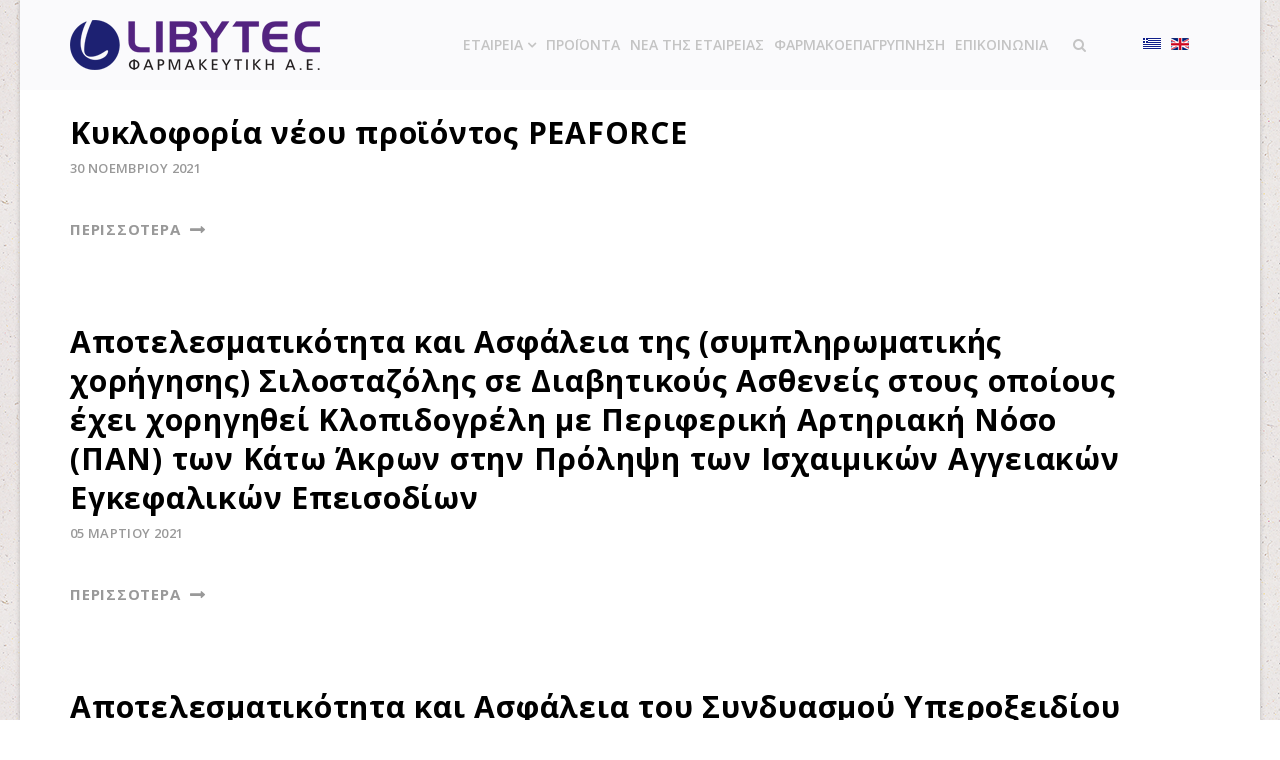

--- FILE ---
content_type: text/html; charset=utf-8
request_url: https://libytec.gr/el/nea-proionton
body_size: 6209
content:
<!DOCTYPE html>
<html xmlns="http://www.w3.org/1999/xhtml" xml:lang="el-gr" lang="el-gr" dir="ltr">
    <head>
	<!-- Google Tag Manager -->
<script>(function(w,d,s,l,i){w[l]=w[l]||[];w[l].push({'gtm.start':
new Date().getTime(),event:'gtm.js'});var f=d.getElementsByTagName(s)[0],
j=d.createElement(s),dl=l!='dataLayer'?'&l='+l:'';j.async=true;j.src=
'https://www.googletagmanager.com/gtm.js?id='+i+dl;f.parentNode.insertBefore(j,f);
})(window,document,'script','dataLayer','GTM-556V3QG');</script>
<!-- End Google Tag Manager -->
        <meta http-equiv="X-UA-Compatible" content="IE=edge">
            <meta name="viewport" content="width=device-width, initial-scale=1">
                                <!-- head -->
                <base href="https://libytec.gr/el/nea-proionton" />
	<meta http-equiv="content-type" content="text/html; charset=utf-8" />
	<meta name="generator" content="Joomla! - Open Source Content Management" />
	<title>Νέα προϊόντων</title>
	<link href="/el/nea-proionton?format=feed&amp;type=rss" rel="alternate" type="application/rss+xml" title="RSS 2.0" />
	<link href="/el/nea-proionton?format=feed&amp;type=atom" rel="alternate" type="application/atom+xml" title="Atom 1.0" />
	<link href="https://libytec.gr/el/nea-proionton" rel="alternate" hreflang="el-GR" />
	<link href="https://libytec.gr/en/product-news" rel="alternate" hreflang="en-GB" />
	<link href="/templates/shaper_spectrum/images/favicon.ico" rel="shortcut icon" type="image/vnd.microsoft.icon" />
	<link href="https://libytec.gr/el/component/search/?Itemid=879&amp;format=opensearch" rel="search" title="Αναζήτηση Libytec" type="application/opensearchdescription+xml" />
	<link href="/plugins/system/cookiehint/css/style.css" rel="stylesheet" type="text/css" media="all" />
	<link href="//fonts.googleapis.com/css?family=Open+Sans:300,300italic,regular,italic,600,600italic,700,700italic,800,800italic&amp;subset=latin" rel="stylesheet" type="text/css" />
	<link href="/templates/shaper_spectrum/css/bootstrap.min.css" rel="stylesheet" type="text/css" />
	<link href="/templates/shaper_spectrum/css/font-awesome.min.css" rel="stylesheet" type="text/css" />
	<link href="/templates/shaper_spectrum/css/legacy.css" rel="stylesheet" type="text/css" />
	<link href="/templates/shaper_spectrum/css/template.css" rel="stylesheet" type="text/css" />
	<link href="/templates/shaper_spectrum/css/presets/preset6.css" rel="stylesheet" type="text/css" class="preset" />
	<link href="/templates/shaper_spectrum/css/custom.css" rel="stylesheet" type="text/css" />
	<link href="/templates/shaper_spectrum/css/frontend-edit.css" rel="stylesheet" type="text/css" />
	<link href="/media/mod_languages/css/template.css?49d4071a08f0ba97a19576fb9008cf25" rel="stylesheet" type="text/css" />
	<link href="/media/widgetkit/wk-styles-5e74fbe9.css" rel="stylesheet" type="text/css" id="wk-styles-css" />
	<style type="text/css">
#redim-cookiehint{bottom: 0px; top: auto !important;}body.site {background-image: url(/images/pattern1.png);background-repeat: inherit;background-size: inherit;background-attachment: inherit;background-position: 0 0;}body{font-family:Open Sans, sans-serif; font-size:18px; font-weight:normal; }h1{font-family:Open Sans, sans-serif; font-size:60px; font-weight:800; }h2{font-family:Open Sans, sans-serif; font-size:30px; font-weight:normal; }h3{font-family:Open Sans, sans-serif; font-size:22px; font-weight:normal; }h4{font-family:Open Sans, sans-serif; font-size:20px; font-weight:normal; }h5{font-family:Open Sans, sans-serif; font-size:18px; font-weight:normal; }#sp-page-builder .sp-pagebuilder-addon .sp-pagebuilder-addon-tools  {
    top: 0px !important; z-index:9876; }#sp-bottom{ background-color:#464a9d;color:#ffffff;padding:25px 0px; }#sp-bottom a{color:#bababa;}#sp-footer{ background-color:#202020;color:#ffffff; }
	</style>
	<script src="/media/jui/js/jquery.min.js?49d4071a08f0ba97a19576fb9008cf25" type="text/javascript"></script>
	<script src="/media/jui/js/jquery-noconflict.js?49d4071a08f0ba97a19576fb9008cf25" type="text/javascript"></script>
	<script src="/media/jui/js/jquery-migrate.min.js?49d4071a08f0ba97a19576fb9008cf25" type="text/javascript"></script>
	<script src="/media/system/js/caption.js?49d4071a08f0ba97a19576fb9008cf25" type="text/javascript"></script>
	<script src="/templates/shaper_spectrum/js/bootstrap.min.js" type="text/javascript"></script>
	<script src="/templates/shaper_spectrum/js/jquery.sticky.js" type="text/javascript"></script>
	<script src="/templates/shaper_spectrum/js/main.js" type="text/javascript"></script>
	<script src="/templates/shaper_spectrum/js/frontend-edit.js" type="text/javascript"></script>
	<script src="/media/widgetkit/uikit2-f8a3e164.js" type="text/javascript"></script>
	<script src="/media/widgetkit/wk-scripts-62aa131c.js" type="text/javascript"></script>
	<script type="text/javascript">
jQuery(window).on('load',  function() {
				new JCaption('img.caption');
			});
var sp_preloader = '0';

var sp_gotop = '0';

var sp_offanimation = 'default';

	</script>
	<link href="https://libytec.gr/el/nea-proionton" rel="alternate" hreflang="x-default" />

                <!-- Facebook Pixel Code -->
<script>
!function(f,b,e,v,n,t,s)
{if(f.fbq)return;n=f.fbq=function(){n.callMethod?
n.callMethod.apply(n,arguments):n.queue.push(arguments)};
if(!f._fbq)f._fbq=n;n.push=n;n.loaded=!0;n.version='2.0';
n.queue=[];t=b.createElement(e);t.async=!0;
t.src=v;s=b.getElementsByTagName(e)[0];
s.parentNode.insertBefore(t,s)}(window, document,'script',
'https://connect.facebook.net/en_US/fbevents.js');
fbq('init', '275401207217717');
fbq('track', 'PageView');
</script>
<noscript><img height="1" width="1" style="display:none"
src="https://www.facebook.com/tr?id=275401207217717&ev=PageView&noscript=1"
/></noscript>
<!-- End Facebook Pixel Code -->
<!-- Global site tag (gtag.js) - Google Analytics -->
<script async src="https://www.googletagmanager.com/gtag/js?id=UA-49890683-1"></script>
<script>
  window.dataLayer = window.dataLayer || [];
  function gtag(){dataLayer.push(arguments);}
  gtag('js', new Date());

  gtag('config', 'UA-49890683-1');
</script>

<script>
jQuery(document).ready(
    function($)
    {
        jQuery("h1, h2, h3, h4, h5, p, div, span, td, tr, dd, dl, li, a, label").each(
            function()
            {
                if($(this).css('text-transform') == 'uppercase')
                {
                    jQuery(this).html(jQuery(this).html().replace(/[ά]/g,"α"));
                    jQuery(this).html(jQuery(this).html().replace(/[Ά]/g,"α"));
                    jQuery(this).html(jQuery(this).html().replace(/[έ]/g,"ε"));
                    jQuery(this).html(jQuery(this).html().replace(/[Έ]/g,"ε"));
                    jQuery(this).html(jQuery(this).html().replace(/[ή]/g,"η"));
                    jQuery(this).html(jQuery(this).html().replace(/[Ή]/g,"η"));
                    jQuery(this).html(jQuery(this).html().replace(/[ύ]/g,"υ"));
                    jQuery(this).html(jQuery(this).html().replace(/[ΰ]/g,"υ"));
                    jQuery(this).html(jQuery(this).html().replace(/[Ύ]/g,"υ"));
                    jQuery(this).html(jQuery(this).html().replace(/[ώ]/g,"ω"));
                    jQuery(this).html(jQuery(this).html().replace(/[Ώ]/g,"ω"));
                    jQuery(this).html(jQuery(this).html().replace(/[ί]/g,"ι"));
                    jQuery(this).html(jQuery(this).html().replace(/[ΐ]/g,"ι"));
                    jQuery(this).html(jQuery(this).html().replace(/[Ί]/g,"ι"));
                    jQuery(this).html(jQuery(this).html().replace(/[ό]/g,"ο"));
                    jQuery(this).html(jQuery(this).html().replace(/[Ό]/g,"ο"));
                }
            }
        );
    }
);
</script>
<link href="https://fonts.googleapis.com/css?family=Alegreya+Sans&display=swap&subset=greek" rel="stylesheet">

				<!-- Meta Pixel Code -->
<script>
!function(f,b,e,v,n,t,s)
{if(f.fbq)return;n=f.fbq=function(){n.callMethod?
n.callMethod.apply(n,arguments):n.queue.push(arguments)};
if(!f._fbq)f._fbq=n;n.push=n;n.loaded=!0;n.version='2.0';
n.queue=[];t=b.createElement(e);t.async=!0;
t.src=v;s=b.getElementsByTagName(e)[0];
s.parentNode.insertBefore(t,s)}(window, document,'script',
'https://connect.facebook.net/en_US/fbevents.js');
fbq('init', '1206633957381953');
fbq('track', 'PageView');
</script>
<noscript><img height="1" width="1" style="display:none"
src="https://www.facebook.com/tr?id=1206633957381953&ev=PageView&noscript=1"
/></noscript>
<!-- End Meta Pixel Code -->
                </head>
                <body class="site com-content view-category layout-blog no-task itemid-879 el-gr ltr  sticky-header layout-boxed off-canvas-menu-init">
<!-- Google Tag Manager (noscript) -->
<noscript><iframe src="https://www.googletagmanager.com/ns.html?id=GTM-556V3QG"
height="0" width="0" style="display:none;visibility:hidden"></iframe></noscript>
<!-- End Google Tag Manager (noscript) -->
                    <div class="body-wrapper">
                        <div class="body-innerwrapper">
                            <header id="sp-header"><div class="container"><div class="row"><div id="sp-logo" class="col-xs-5 col-sm-4 col-md-3"><div class="sp-column "><div class="logo"><a href="/"><img class="sp-default-logo hidden-xs" src="/images/libytec-logo-gr.png" alt="Libytec"><img class="sp-retina-logo hidden-xs" src="/images/libytec-logo-gr.png" alt="Libytec" width="250" height="50"><img class="sp-default-logo visible-xs" src="/images/libytec-logo-gr.png" alt="Libytec"></a></div></div></div><div id="sp-menu" class="col-xs-6 col-sm-7 col-md-8"><div class="sp-column "><div class="sp-module  pull-right spectrum-top-search"><div class="sp-module-content">
<div class="top-search-wrapper">
    <div class="icon-top-wrapper">
        <i class="fa fa-search search-open-icon" aria-hidden="true"></i>
        <i class="fa fa-times search-close-icon" aria-hidden="true"></i>
    </div>
</div> <!-- /.top-search-wrapper -->
<div class="top-search-input-wrap">
    <div class="top-search-overlay"></div>
    
    <form action="/el/nea-proionton" method="post">
        <div class="search-wrap">
            <div class="search  pull-right spectrum-top-search">
                <div class="sp_search_input"><input name="searchword" maxlength="200"  class="mod-search-searchword inputbox pull-right spectrum-top-search" type="text" size="20" value="Αναζήτηση..."  onblur="if (this.value=='') this.value='Αναζήτηση...';" onfocus="if (this.value=='Αναζήτηση...') this.value='';" /></div>                <input type="hidden" name="task" value="search" />
                <input type="hidden" name="option" value="com_search" />
                <input type="hidden" name="Itemid" value="879" />
            </div>
        </div>
    </form>
</div> <!-- /.top-search-input-wrap --></div></div>			<div class='sp-megamenu-wrapper'>
				<a id="offcanvas-toggler" class="visible-sm visible-xs" href="#"><i class="fa fa-bars"></i></a>
				<ul class="sp-megamenu-parent menu-fade hidden-sm hidden-xs"><li class="sp-menu-item"><a class="hiddenMenu" href="/el/"  >Αρχική</a></li><li class="sp-menu-item sp-has-child"><a  href="javascript:void(0);"  >Εταιρεία</a><div class="sp-dropdown sp-dropdown-main sp-menu-right" style="width: 240px;"><div class="sp-dropdown-inner"><ul class="sp-dropdown-items"><li class="sp-menu-item"><a  href="/el/etaireia/orama"  >Όραμα</a></li><li class="sp-menu-item"><a  href="/el/etaireia/stoxos"  >Στόχος</a></li><li class="sp-menu-item"><a  href="/el/etaireia/sunergasies"  >Συνεργασίες</a></li><li class="sp-menu-item sp-has-child"><a  href="#"  >Οικονομικά Στοιχεία</a><div class="sp-dropdown sp-dropdown-sub sp-menu-right" style="width: 240px;"><div class="sp-dropdown-inner"><ul class="sp-dropdown-items"><li class="sp-menu-item"><a  href="/el/etaireia/oikonomika-stoixeia/isologismoi"  >Iσολογισμοί</a></li></ul></div></div></li><li class="sp-menu-item"><a  href="/el/etaireia/diafania"  >Διαφάνεια</a></li><li class="sp-menu-item"><a  href="/el/etaireia/kariera"  >Kαριέρα</a></li><li class="sp-menu-item"><a  href="/el/etaireia/diasfalisei-poiothtas"  >Διασφάλιση Ποιότητας</a></li><li class="sp-menu-item"><a  href="/el/etaireia/politiki-prolipsis"  >Πολιτική πρόληψης αντιμετώπισης βίας &amp; παρενόχλησης</a></li></ul></div></div></li><li class="sp-menu-item"><a  href="/el/proionta"  >Προϊόντα</a></li><li class="sp-menu-item"><a  href="/el/nea-ths-etaireias"  >Νέα της Εταιρείας</a></li><li class="sp-menu-item"><a  href="/el/farmakoepagrypnisi"  >Φαρμακοεπαγρύπνηση</a></li><li class="sp-menu-item"><a  href="/el/epikoinonia"  >Επικοινωνία</a></li></ul>			</div>
		</div></div><div id="sp-position8" class="col-xs-1 col-sm-1 col-md-1"><div class="sp-column "><div class="sp-module "><div class="sp-module-content"><div class="mod-languages">

	<ul class="lang-inline">
						<li class="lang-active" dir="ltr">
			<a href="/el/nea-proionton">
												<img src="/media/mod_languages/images/el_gr.gif" alt="Greek (Greece)" title="Greek (Greece)" />										</a>
			</li>
								<li dir="ltr">
			<a href="/en/product-news">
												<img src="/media/mod_languages/images/en.gif" alt="English (UK)" title="English (UK)" />										</a>
			</li>
				</ul>

</div>
</div></div></div></div></div></div></header><section id="sp-page-title"><div class="row"><div id="sp-title" class="col-sm-12 col-md-12"><div class="sp-column "></div></div></div></section><section id="sp-main-body"><div class="container"><div class="row"><div id="sp-component" class="col-sm-12 col-md-12"><div class="sp-column "><div id="system-message-container">
	</div>
<div class="blog" itemscope itemtype="http://schema.org/Blog">
	

	
	
	
	
				<div class="items-leading clearfix">
							<article class="item leading-0"
					itemprop="blogPost" itemscope itemtype="http://schema.org/BlogPosting">
					



<div class="entry-header">

	
	
					<h2 itemprop="name">
									<a href="/el/nea-proiontwn/201-kikloforia-neou-proiontos-peaforce" itemprop="url">
					Κυκλοφορία νέου προϊόντος PEAFORCE</a>
							</h2>
		
						
				<dl class="article-info">

		
			<dt class="article-info-term"></dt>	
				
			
						
			
			
			

		
									<dd class="create">
	<time datetime="2021-11-30T08:36:57+00:00" itemprop="dateCreated" data-toggle="tooltip" title="Ημερομηνία Δημιουργίας">
		30 Νοεμβρίου 2021	</time>
</dd>			
			
					
		

	</dl>
		
</div>










	
<p class="readmore">
	<a class="btn btn-default" href="/el/nea-proiontwn/201-kikloforia-neou-proiontos-peaforce" itemprop="url">
		ΠΕΡΙΣΣΟΤΕΡΑ	</a>
</p>


				</article>
									</div><!-- end items-leading -->
	
	
																	<div class="items-row row-0 row clearfix">
						<div class="col-sm-12">
				<article class="item column-1"
					itemprop="blogPost" itemscope itemtype="http://schema.org/BlogPosting">
					



<div class="entry-header">

	
	
					<h2 itemprop="name">
									<a href="/el/nea-proiontwn/195-apotelesmatikotita-kai-asfaleia-silostazoljs-se-diavitikous-astheneis" itemprop="url">
					Αποτελεσματικότητα και Ασφάλεια της (συμπληρωματικής χορήγησης) Σιλοσταζόλης σε Διαβητικούς Ασθενείς  στους οποίους έχει χορηγηθεί Κλοπιδογρέλη με Περιφερική Αρτηριακή Νόσο (ΠΑΝ) των Κάτω Άκρων στην Πρόληψη των Ισχαιμικών Αγγειακών Εγκεφαλικών Επεισοδίων</a>
							</h2>
		
						
				<dl class="article-info">

		
			<dt class="article-info-term"></dt>	
				
			
						
			
			
			

		
									<dd class="create">
	<time datetime="2021-03-05T11:04:23+00:00" itemprop="dateCreated" data-toggle="tooltip" title="Ημερομηνία Δημιουργίας">
		05 Μαρτίου 2021	</time>
</dd>			
			
					
		

	</dl>
		
</div>










	
<p class="readmore">
	<a class="btn btn-default" href="/el/nea-proiontwn/195-apotelesmatikotita-kai-asfaleia-silostazoljs-se-diavitikous-astheneis" itemprop="url">
		ΠΕΡΙΣΣΟΤΕΡΑ	</a>
</p>


				</article>
				<!-- end item -->
							</div><!-- end col-sm-* -->
							</div><!-- end row -->
																			<div class="items-row row-1 row clearfix">
						<div class="col-sm-12">
				<article class="item column-1"
					itemprop="blogPost" itemscope itemtype="http://schema.org/BlogPosting">
					



<div class="entry-header">

	
	
					<h2 itemprop="name">
									<a href="/el/nea-proiontwn/194-apotelesmatikotita-kai-asfaleia-tou-sunduasmou-yperokseidiou-tis-dismoutashs-alfa-lipoikou-okseos-vitamis-b12-kai-karnitinis-gia-12-mines-se-astheneis-me-diabitiki-neuropatheia" itemprop="url">
					Αποτελεσματικότητα και Ασφάλεια του Συνδυασμού Υπεροξειδίου της Δισμουτάσης, Άλφα Λιποϊκού Οξέος, Βιταμίνης Β12 και Καρνιτίνης για 12 μήνες σε Ασθενείς με Διαβητική Νευροπάθεια</a>
							</h2>
		
						
				<dl class="article-info">

		
			<dt class="article-info-term"></dt>	
				
			
						
			
			
			

		
									<dd class="create">
	<time datetime="2021-03-05T11:01:14+00:00" itemprop="dateCreated" data-toggle="tooltip" title="Ημερομηνία Δημιουργίας">
		05 Μαρτίου 2021	</time>
</dd>			
			
					
		

	</dl>
		
</div>










	
<p class="readmore">
	<a class="btn btn-default" href="/el/nea-proiontwn/194-apotelesmatikotita-kai-asfaleia-tou-sunduasmou-yperokseidiou-tis-dismoutashs-alfa-lipoikou-okseos-vitamis-b12-kai-karnitinis-gia-12-mines-se-astheneis-me-diabitiki-neuropatheia" itemprop="url">
		ΠΕΡΙΣΣΟΤΕΡΑ	</a>
</p>


				</article>
				<!-- end item -->
							</div><!-- end col-sm-* -->
							</div><!-- end row -->
						
	
				<div class="pagination-wrapper">
						<ul class="pagination"><li class="active"><a>1</a></li><li><a class="" href="/el/nea-proionton?start=3" title="2">2</a></li><li><a class="" href="/el/nea-proionton?start=3" title=">">></a></li></ul>		</div>
	</div>
</div></div></div></div></section><section id="sp-bottom"><div class="container"><div class="row"><div id="sp-bottom1" class="col-xs-12 col-sm-3 col-md-3"><div class="sp-column "><div class="sp-module "><div class="sp-module-content">

<div class="custom"  >
	<p class="info">Λεωφόρος Βουλιαγμένης 24, <br />Ελληνικό, Αττική 16777, Ελλάδα</p>
<ul>
<li><span class="major">Email: </span>info@libytec.gr</li>
<li><span class="major">Τηλέφωνο:</span> +30 210 9609960</li>
<li><span class="major">Φαξ:</span> +30 210 9638438</li>
<li><span class="major">ΑΡ. Γ.Ε.ΜΗ:</span> 121906301000</li>
</ul></div>
</div></div><ul class="social-icons"><li><a target="_blank" href="https://www.facebook.com/libytec"><i class="fa fa-facebook"></i></a></li><li><a target="_blank" href="https://www.linkedin.com/company/libytec-pharmaceutical-s-a/"><i class="fa fa-linkedin"></i></a></li></ul></div></div><div id="sp-bottom2" class="col-xs-12 col-sm-3 col-md-3"><div class="sp-column "><div class="sp-module "><div class="sp-module-content"><ul class="nav menu">
<li class="item-879  current active"><a href="/el/nea-proionton" > Νέα προϊόντων</a></li><li class="item-716"><a href="/el/epikoinwniste-mazi-mas" > Επικοινωνία</a></li><li class="item-717"><a href="/el/politiki-prostasias-dedomenon-prosopikou-xaraktira-tis-libytec-farmakeftikis-a-e" > Πολιτική Απορρήτου</a></li><li class="item-719"><a href="/el/politiki-cookies-tis-libytec-farmakeftikis-a-e" > Cookies</a></li><li class="item-890"><a href="/el/videoepitirisi" > Βιντεοεπιτήρηση</a></li></ul>
</div></div></div></div><div id="sp-bottom3" class="col-xs-12 col-sm-3 col-md-3"><div class="sp-column "><div class="sp-module "><div class="sp-module-content">

<div class="custom"  >
	<p><a href="http://www.elliniko-farmako.gr/"><img class="sppb-img-responsive" style="padding-bottom: 30px;" title="" src="/images/ellhniko-farmako-white.png" alt="Image" /></a></p>
<p><a href="#"><img class="sppb-img-responsive" title="" src="/images/eof.png" alt="Image" /></a></p></div>
</div></div></div></div><div id="sp-bottom4" class="col-xs-12 col-sm-3 col-md-3"><div class="sp-column "><div class="sp-module  socialFooter"><div class="sp-module-content">

<div class="custom socialFooter"  >
	<ul class="social-icons">
  <li>
    <a target="_blank" href="https://www.facebook.com/libytec">
      <i class="fa fa-facebook"></i>
    </a>
  </li>
  <li>
    <a target="_blank" href="https://www.linkedin.com/company/libytec-pharmaceutical-s-a/">
      <i class="fa fa-linkedin"></i>
    </a>
  </li>
</ul>
<p style="min-height: 150px; display: flex; align-items: center; justify-content: center;"><a href="https://l4living.gr/" target="_blank"><img style="margin: 0 auto;" class="sppb-img-responsive" title="" src="/images/l4living-logo.png" alt="Image" /></a></p></div>
</div></div></div></div></div></div></section><footer id="sp-footer"><div class="container"><div class="row"><div id="sp-footer1" class="col-sm-12 col-md-12"><div class="sp-column "><span class="sp-copyright"><span class="pull-left">© Copyright  2019 Libytec Pharmaceutical S.A. All Rights Reserved. <a title="Web-idea" href="https://www.web-idea.gr" target="_blank" rel="noopener">Web Design &amp; development by web-idea.gr</a></span></span></div></div></div></div></footer>                        </div> <!-- /.body-innerwrapper -->
                    </div> <!-- /.body-innerwrapper -->

                    <!-- Off Canvas Menu -->
                    <div class="offcanvas-menu">
                        <a href="#" class="close-offcanvas"><i class="fa fa-remove"></i></a>
                        <div class="offcanvas-inner">
                                                          <div class="sp-module "><div class="sp-module-content"><ul class="nav menu">
<li class="item-705"><a class="hiddenMenu" href="/el/" > Αρχική</a></li><li class="item-706  divider deeper parent"><a class="separator ">Εταιρεία</a>
<span class="offcanvas-menu-toggler collapsed" data-toggle="collapse" data-target="#collapse-menu-706"><i class="open-icon fa fa-angle-down"></i><i class="close-icon fa fa-angle-up"></i></span><ul class="collapse" id="collapse-menu-706"><li class="item-707"><a href="/el/etaireia/orama" > Όραμα</a></li><li class="item-708"><a href="/el/etaireia/stoxos" > Στόχος</a></li><li class="item-709"><a href="/el/etaireia/sunergasies" > Συνεργασίες</a></li><li class="item-790  deeper parent"><a href="#" > Οικονομικά Στοιχεία</a><span class="offcanvas-menu-toggler collapsed" data-toggle="collapse" data-target="#collapse-menu-790"><i class="open-icon fa fa-angle-down"></i><i class="close-icon fa fa-angle-up"></i></span><ul class="collapse" id="collapse-menu-790"><li class="item-791"><a href="/el/etaireia/oikonomika-stoixeia/isologismoi" > Iσολογισμοί</a></li></ul></li><li class="item-792"><a href="/el/etaireia/diafania" > Διαφάνεια</a></li><li class="item-845"><a href="/el/etaireia/kariera" > Kαριέρα</a></li><li class="item-793"><a href="/el/etaireia/diasfalisei-poiothtas" > Διασφάλιση Ποιότητας</a></li><li class="item-906"><a href="/el/etaireia/politiki-prolipsis" > Πολιτική πρόληψης αντιμετώπισης βίας &amp; παρενόχλησης</a></li></ul></li><li class="item-803"><a href="/el/proionta" > Προϊόντα</a></li><li class="item-712"><a href="/el/nea-ths-etaireias" > Νέα της Εταιρείας</a></li><li class="item-711"><a href="/el/farmakoepagrypnisi" > Φαρμακοεπαγρύπνηση</a></li><li class="item-713"><a href="/el/epikoinonia" > Επικοινωνία</a></li></ul>
</div></div>
                                                    </div> <!-- /.offcanvas-inner -->
                    </div> <!-- /.offcanvas-menu -->

                    
                    
                    <!-- Preloader -->
                    
                    <!-- Go to top -->
                    
                
<div id="redim-cookiehint">  <div class="cookiecontent">  Χρησιμοποιούμε την τεχνολογία των "Cookies" για να διευκολύνουμε την χρήση της παρούσας ιστοσελίδας. </div>  <div class="cookiebuttons">   <a id="cookiehintinfo" rel="nofollow" href="https://libytec.gr/el/politiki-cookies-tis-libytec-farmakeftikis-a-e" class="btn">ΠΛΗΡΟΦΟΡΙΕΣ</a>   <a id="cookiehintsubmit" rel="nofollow" href="https://libytec.gr/el/nea-proionton?rCH=2" class="btn">ΑΠΟΔΟΧΗ</a>   <a id="cookiehintsubmitno" rel="nofollow" href="https://libytec.gr/el/nea-proionton?rCH=-2" class="btn">ΑΠΟΡΡΙΨΗ</a>    </div>  <div class="clr"></div> </div>   <script type="text/javascript"> function cookiehintfadeOut(el){  el.style.opacity = 1;   (function fade() {   if ((el.style.opacity -= .1) < 0) {    el.style.display = "none";   } else {    requestAnimationFrame(fade);   }  })(); }    window.addEventListener('load',  function () {  document.getElementById('cookiehintsubmit').addEventListener('click', function (e) {   e.preventDefault();   document.cookie = 'reDimCookieHint=1; expires=Mon, 25 Jan 2027 23:59:59 GMT;57; path=/';   cookiehintfadeOut(document.getElementById('redim-cookiehint'));   return false;  },false);   document.getElementById('cookiehintsubmitno').addEventListener('click', function (e) {   e.preventDefault();   document.cookie = 'reDimCookieHint=-1; expires=0; path=/';   cookiehintfadeOut(document.getElementById('redim-cookiehint'));   return false;  },false);    } ); </script>  
</body>
                </html>


--- FILE ---
content_type: text/css
request_url: https://libytec.gr/templates/shaper_spectrum/css/custom.css
body_size: 3610
content:
#sp-footer1 a {
	color: #676df4!important;
}
.owl-themesliderSection .details {
	color:#fff!important;	
	margin-bottom: 20px!important;
}
.owl-themesliderSection .sppb-slideshow-fullwidth-item-text{
	    margin-left: 40px;
		margin-top: 80px;
}
.lang-inline li >a:before,
.hiddenMenu{
	display:none!important;
}
.sp-megamenu-parent >li >a, .sp-megamenu-parent >li >span {
    padding: 0 5px;
}
#sp-position8{
	padding-top:35px;
}

.owl-themesliderSection .sppb-fullwidth-title,
.owl-themesliderSection .sppb-slidehsow-sub-title,
.boxes .sppb-addon.sppb-addon-feature:hover a,
.homeBox .sppb-addon-title a,
.homeBox .sppb-addon-text{
	color:#fff!important;
}
#sp-bottom2{
	text-align:center
}
#sp-bottom3{
	text-align:center;
}
 .fa.fa-500px:before {
	content: url("../../../images/icons/sumplhrwmata-diatrofhs-blue-transparent.png");
}
.sppb-addon.sppb-addon-feature:hover .fa.fa-500px:before {
	content: url("../../../images/icons/sumplhrwmata-diatrofhs-white-transparent.png");
}
#homeBoxes1st{
	margin-top: 30px!important;
}
.homeBoxes .sppb-addon-title{
	min-height:40px;
}
.etaireiaBoxes .sppb-addon.sppb-addon-feature {
	border: 1px solid #1d2172!important;
    border-radius: 7px!important;
}
.etaireiaBoxes .sppb-addon.sppb-addon-feature h3{
	color: #1d2172!important;
}
.item.item-page .page-header h1{
		font-size: 40px;
		color: #1d2172;
}
li.active a, li.parent > a:hover,
a:hover, 
a:active, 
a:focus, 
#sp-bottom2 a:hover, 
.divider.deeper.parent > a:hover,
.offcanvas-menu .offcanvas-inner .sp-module ul > li.active > a, 
.offcanvas-menu .offcanvas-inner .sp-module ul > li:hover > a, 
.offcanvas-menu .offcanvas-inner .sp-module ul > li:focus > a, 
.offcanvas-menu .offcanvas-inner .sp-module ul > li ul > li.active > a, 
.offcanvas-menu .offcanvas-inner .sp-module ul > li ul > li:hover > a, 
.offcanvas-menu .offcanvas-inner .sp-module ul > li ul > li:focus > a, 
.offcanvas-menu .offcanvas-inner .sp-module ul > li ul > li.active > a, 
.offcanvas-menu .offcanvas-inner .sp-module ul > li ul > li:hover > a, 
.offcanvas-menu .offcanvas-inner .sp-module ul > li ul > li:focus > a, 
.com-search.view-search .search-results-wrap .result-title a:hover{
	color: #676df4!important;
}
h1{
	font-size: 40px!important;
    color: #1d2172;
    font-weight: 800;
}
.com-sppagebuilder .page-header {
    margin: 0px 0 20px!important;
}
.styleP{
	margin: 1em 0;
    line-height: 170%;
    font-size: 120% !important;
    font-style: italic;
}
.sp-megamenu-parent .sp-dropdown li.sp-menu-item >a:not(.sp-group-title):hover,
.sp-megamenu-parent .sp-dropdown li.sp-menu-item.active>a:not(.sp-group-title){
    background: #1d217200!important;
}
#redim-cookiehint {
    background-color: #1d2172;
}
#redim-cookiehint .cookiebuttons .btn {
    background-color: #242424;
}
.vm-product-details-container {
    float: left;
    width: 50%;
	padding-left:20px;
}
.vm-product-container .vm-product-media-container {
    float: left;
    width: 30%;
}
.sprocket-tabs-panel table td, .sprocket-tabs-panel table th{
	border: 1px solid #ddd;
	padding: 8px;
}
.sprocket-tabs-panel table .headerTable{
	background-color: #1D2172;
	color:#fff;
}
.sprocket-tabs-panel table tr:hover{
	background-color: #5b60c5;
}
.sprocket-tabs-panel table tr:hover, .sprocket-tabs-panel table tr:hover span{
	background-color: #5b60c5;
	color:#fff!important;
}
.sprocket-tabs-nav li.active .sprocket-tabs-text{
	color: #1d2172;
    font-weight: 600;
}
.sprocket-tabs-nav li .sprocket-tabs-text{
	color: #757575;
}
.sprocket-tabs-nav {
	background: #fafafc;
}
.grid-item-divider{
	display: block;
    position: relative;
    height: 2px;
    background-color: #532380;
    width: 190px;
}
.grid-item-divider.grid-item-divider-first{
	margin-top: -5px;
}
.grid-item-divider.grid-item-divider-second{
	margin-top: 5px;
}
.spacer-buy-area .product-description{
	margin-top:20px;
}
.spacer-buy-area .product-description-summary{
	margin-top:10px;
	font-size: 18px;
}
.spacer-buy-area .product-description .title{
	font-size:20px;
}
.ask-a-question{
	padding: 10px 25px!important;
    background: #61358a!important;
    color: #fff!important;
    font-size: 14px!important;
	margin: 0px!important;
}
.ask-a-question:hover{
    background: #8052ac!important;
    color: #fff!important;
}
.com-virtuemart.view-productdetails #fancybox-wrap{
	width: 700px!important;
    height: 700px!important;
}
.com-virtuemart.view-productdetails #fancybox-wrap #fancybox-content{
	border-width: 0px!important;
    width: 100%!important;
    height: 100%!important;
}
.homeBox:hover {
    border-color: unset!important;
    background-color: rgba(28, 28, 28, 0.45)!important;
}

.underlineHover h4{
  text-align: center;
  transition: all 0.2s ease-in-out;
  position: relative;
}
.underlineHover h4:before, .underlineHover h4:after {
  content: "";
  position: absolute;
  bottom: -5px;
  width: 0px;
  height: 2px;
  margin: 5px 0 0;
  transition: all 0.2s ease-in-out;
  transition-duration: 0.50s;
  opacity: 0;
}
.underlineHover h4.hover-3:before {
  left: calc(50%);
  background-color: #1D2172;
}
.underlineHover h4.hover-3:after {
  right: calc(50%);
  background-color: #1D2172;
}
.underlineHover h4:hover {
  cursor: pointer;
}
.underlineHover h4:hover:before, .underlineHover h4:hover:after {
  width: 100%;
  opacity: 1;
}
.underlineHover:hover h4.hover-3:before, .underlineHover:hover h4.hover-3:after{
  width: 15%;
}
.underlineHover:hover{
	color: #1d2172!important;
}
#productDetails td, #productDetails th {
  border: 1px solid #ddd;
  padding: 8px;
}

#productDetails tr:nth-child(even){
	background-color: #464a9d;
    color: #fff;
}

#productDetails tr:hover {
	background-color: #565bc7;
	color: #fff;
}
.product-description #productDetails{
	margin-bottom: 15px;
}
.listProducts img{
	margin:0 auto;
	width:60%;
}
#sp-bottom #sp-bottom1 .social-icons li a,
#sp-bottom2 a,
#sp-bottom #sp-bottom1 .custom ul > li .major {
    color: #ffffff!important;
}
#sp-bottom3 img{
	margin:0 auto;
}
#sp-bottom1{
	text-align: center;
}
.products-toolbar .orderby-displaynumber {
    background-color: #464a9d;
    color: #fff;
}
.products-toolbar .pagination > li.active > a,
.products-toolbar .pagination > li > a:hover{
    border-color: #676df4;
}
.hideCategories .category-view,
.categorieSection .products-view .product_s_desc,
.categorieSection .virtuemart_search,
.categorieSection .orderby-displaynumber{
	display:none;
}
.categorieSection .products-view img{
	margin:0 auto;
}
.categorieSection .spacer.product-container .vm-product-descr-container-1{
	min-height:40px;
}
.categorieSection .spacer.product-container .product-price{
	text-align: center!important;
    float: unset;
}
.categorieSection .spacer.product-container .vm-details-button a{
	background: #1d2172;
    color: #fff;
    padding: 10px;
    width: unset;
}
.categorieSection .spacer.product-container .vm-details-button a:hover{
	background: #373db0;
    color: #fff!important;
	text-decoration:underline;
}
.ja-products-wrapper .product-item .product-item-info:hover{
	border-color: unset;
    box-shadow: unset;
}
.ja-products-wrapper .product-item .product-item-info {
	border: 0px;
}
.errorBtn{
	background-color: #1d2172!important;
}
.errorBtn:hover{
	background-color: #131549!important;
	color: #fff!important;
}
.product-field.product-field-type-S{
  display:none;
}
.widgetkitBoxes .uk-overlay-background {
    background: rgba(0, 0, 0, 0.7)!important;
}
.widgetkitBoxes .uk-overlay-panel{
	background: #00000060;
}
.customText{
	font-size: 16px;
    padding-top: 10px;
}
.sppb-slide-item-bg.sppb-slideshow-fullwidth-item-bg .details {
    font-size: 25px;
}
.flexParagraph .sppb-addon-content{
	display:flex;
}
.customPar{
	padding-left:10px;
}
.widgetkitBoxesNews{
	text-align: center;
}
.widgetkitBoxesNews .uk-overlay-background {
    background: rgba(0, 0, 0, 0.2)!important;
}
.widgetkitBoxesNews .uk-overlay-panel{
	background: #00000060;
}

.stoxos:before,
.orama:before,
.kariera:before,
.farmako:before,
.methodologia:before,
.isologismoi:before{
	content: " ";
    width: 45%;
    %: ;
    height: 60%;
    top: calc(60% - 40%);
    left: 0px;
    position: absolute;
    background-color: rgba(0,175,240,0.2);
    border-radius: 0 50% 50% 0;
    z-index: 1;
}
.stoxos:after{
	content: " ";
    width: 45%;
    height: 60%;
    top: calc(60% - 40%);
    left: 0px;
    position: absolute;
    background-image: url(../../../images/stoxos.jpg);
    background-attachment: scroll;
    background-position: center center;
    background-repeat: no-repeat;
    background-size: cover;
    border-radius: 0 50% 50% 0;
    overflow: hidden;
    z-index: 0;
}
.orama:after{
	content: " ";
    width: 45%;
    height: 60%;
    top: calc(60% - 40%);
    left: 0px;
    position: absolute;
    background-image: url(../../../images/stoxos-img-post.jpg);
    background-attachment: scroll;
    background-position: center center;
    background-repeat: no-repeat;
    background-size: cover;
    border-radius: 0 50% 50% 0;
    overflow: hidden;
    z-index: 0;
}
.kariera:after{
	content: " ";
    width: 45%;
    height: 60%;
    top: calc(60% - 40%);
    left: 0px;
    position: absolute;
    background-image: url(../../../images/kariera-img-left.jpg);
    background-attachment: scroll;
    background-position: center center;
    background-repeat: no-repeat;
    background-size: cover;
    border-radius: 0 50% 50% 0;
    overflow: hidden;
    z-index: 0;
}
.farmako:after{
	content: " ";
    width: 45%;
    height: 60%;
    top: calc(60% - 40%);
    left: 0px;
    position: absolute;
    background-image: url(../../../images/farmakoepagripnsish-img.jpg);
    background-attachment: scroll;
    background-position: center center;
    background-repeat: no-repeat;
    background-size: cover;
    border-radius: 0 50% 50% 0;
    overflow: hidden;
    z-index: 0;
}
.methodologia:after{
	content: " ";
    width: 45%;
    height: 60%;
    top: calc(60% - 40%);
    left: 0px;
    position: absolute;
    background-image: url(../../../images/2019/11/26/diafaneia-img.jpg);
    background-attachment: scroll;
    background-position: center center;
    background-repeat: no-repeat;
    background-size: cover;
    border-radius: 0 50% 50% 0;
    overflow: hidden;
    z-index: 0;
}
.isologismoi:after{
	content: " ";
    width: 45%;
    height: 60%;
    top: calc(60% - 40%);
    left: 0px;
    position: absolute;
    background-image: url(../../../images/isologismoi-img.jpg);
    background-attachment: scroll;
    background-position: center center;
    background-repeat: no-repeat;
    background-size: cover;
    border-radius: 0 50% 50% 0;
    overflow: hidden;
    z-index: 0;
}
.stoxos #column-wrap-id-1488791556159,
.orama #column-wrap-id-1571825204675,
.kariera #column-wrap-id-1488791556159,
.farmako #column-wrap-id-1571825204675,
.methodologia #column-wrap-id-1488791556159,
.isologismoi #column-wrap-id-1571825204675{
  padding-left: 45%;
}

.ja-filter-wrapper .filter-content {
    background-color: #464a9d;
}
.block-subtitle.filter-current-subtitle{
    color: #fff;
    border-bottom: 1px solid #ffffff;
}
.ja-filter-wrapper .filter-content .block-subtitle {
    border-bottom: 1px solid #ffffff;
 	 color: #fff;
}
.ja-filter-wrapper .filter-content .filter-options-title span {
    background-color: transparent!important;
  	letter-spacing: 0px;
}
.filter-options-title span{
	color:#ffffff;
}
.itemid-803 #sp-main-body {
    padding: 40px 0;
}
.ja-filter-wrapper .filter-content .filter-options-title span:after {
    color: #ffffff;
}
h4,
h3{
  color: #1d2172;
}
#agreement{
  height: unset!important;
}
#productDetails th a{
	color:#fff;
}
#productDetails th a:hover{
	color:#61358A!important;
}
.clear-filter.action.remove .filter-label,
.clear-filter.action.remove .filter-value{
	color:#fff;
	opacity:1!important;
}
.ja-filter-wrapper ol.items li.item:hover {
    background-color: transparent;
}
.sppb-slideshow-fullwidth-item-text h1.sppb-fullwidth-title{
  	font-family: Roboto;
    font-weight: 400!important;
}
.headWrapper .paragraphTop{
	margin-bottom: 50px;
}
.headWrapper{
	padding-left: 15px;
	padding-right: 15px;
}
@media screen and (max-width: 1200px){
	table.products tbody td{
		display: block;
	}
}
@media screen and (max-width: 1199px) and (min-width: 991px){
	.sp-megamenu-wrapper .sp-megamenu-parent .sp-menu-item a{
		padding: 0 5px;
	}
	#sp-position8{
		padding-right: 0px;
		padding-left: 0px;
	}
	#sp-menu .icon-top-wrapper {
		margin-left: 5px;
		margin-right: 5px;
	}
}
@media screen and (max-width: 991px){
	.sppb-fullwidth-title {
		font-size: 24px!important;
	}
	#homeBoxes2nd{
		padding-bottom:0px!important;
	}
	.sprocket-tabs-panel{
		overflow-x: auto; */
	}
	.vm-product-details-container {
		float: left;
		width: 100%;
		padding-left:20px;
	}
	.vm-product-container .vm-product-media-container {
		float: left;
		width: 100%;
	}
    .stoxos:before,
	.orama:before,
	.kariera:before,
	.farmako:before,
	.methodologia:before,
	.isologismoi:before{
		content:none!important;
    }
    .stoxos:after,
    .orama:after,
    .kariera:after,
    .farmako:after,
	.methodologia:after,
	.isologismoi{
		content:none!important;
    }
  	.stoxos #column-wrap-id-1488791556159,
	.orama #column-wrap-id-1571825204675,
	.kariera #column-wrap-id-1488791556159,
	.farmako #column-wrap-id-1574759102338,
	.methodologia #column-wrap-id-1488791556159,
	.isologismoi #column-wrap-id-1571825204675{
  		padding-left: 15px;
	}

  	
}
@media screen and (max-width: 767px){
	#sp-bottom1{
		text-align:center;
	}
	#sp-bottom3 ul li{
		margin-left: 0px!important;
	}
	.com-virtuemart.view-productdetails #fancybox-wrap{
		width: auto!important;
		height: auto!important;
	}
	.com-virtuemart.view-productdetails #fancybox-wrap #fancybox-content{
		border-width: inherit!important;
		width: 400px!important;
		height: 600px!important;
	}
}
.sliderText .sppb-slide-item-bg.sppb-slideshow-fullwidth-item-bg .sppb-fullwidth-title {
    font-size: 60px;
    font-weight: 900;
    margin-top: 0;
    margin-bottom: 22px;
    line-height: 1;
    text-transform: capitalize;
}
.view-category.itemid-857 .body-innerwrapper,
.view-category.itemid-858 .body-innerwrapper,
.view-category.itemid-868 .body-innerwrapper,
.view-category.itemid-737 .body-innerwrapper,
.view-category.itemid-788 .body-innerwrapper,
.view-category.itemid-740 .body-innerwrapper,
.view-category.itemid-894 .body-innerwrapper,
.view-category.itemid-895 .body-innerwrapper{
	display: grid;
}
.view-category.itemid-857 #sp-section-4,
.view-category.itemid-858 #sp-section-4,
.view-category.itemid-868 #sp-section-4,
.view-category.itemid-737 #sp-section-4,
.view-category.itemid-788 #sp-section-4,
.view-category.itemid-740 #sp-section-4,
.view-category.itemid-894 #sp-section-4,
.view-category.itemid-895 #sp-section-4{
	order:1
}
.view-category.itemid-857 #sp-main-body,
.view-category.itemid-858 #sp-main-body,
.view-category.itemid-868 #sp-main-body,
.view-category.itemid-737 #sp-main-body,
.view-category.itemid-788 #sp-main-body,
.view-category.itemid-740 #sp-main-body,
.view-category.itemid-894 #sp-main-body,
.view-category.itemid-895 #sp-main-body{
	order:2
}
.view-category.itemid-857 #sp-bottom,
.view-category.itemid-858 #sp-bottom,
.view-category.itemid-868 #sp-bottom,
.view-category.itemid-737 #sp-bottom,
.view-category.itemid-788 #sp-bottom,
.view-category.itemid-740 #sp-bottom,
.view-category.itemid-894 #sp-bottom,
.view-category.itemid-895 #sp-bottom{
	order:3
}
.view-category.itemid-857 #sp-footer,
.view-category.itemid-858 #sp-footer,
.view-category.itemid-868 #sp-footer,
.view-category.itemid-737 #sp-footer,
.view-category.itemid-788 #sp-footer,
.view-category.itemid-740 #sp-footer,
.view-category.itemid-894 #sp-footer,
.view-category.itemid-895 #sp-footer{
	order:4
}
.view-category.itemid-857 article,
.view-category.itemid-858 article,
.view-category.itemid-868 article,
.view-category.itemid-737 article,
.view-category.itemid-788 article,
.view-category.itemid-740 article,
.view-category.itemid-894 article,
.view-category.itemid-895 article{
	margin-bottom: 50px;
}
.view-category.itemid-857 article .entry-header,
.view-category.itemid-858 article .entry-header,
.view-category.itemid-868 article .entry-header{
	border-bottom: 1px solid #464a9d;
}
.view-category.itemid-857 article .entry-header h2 a,
.view-category.itemid-858 article .entry-header h2 a,
.view-category.itemid-868 article .entry-header h2 a{
	color: #464a9d;
}
.view-category.itemid-857 .readmore,
.view-category.itemid-858 .readmore,
.itemid-868 article.item.item-page .hideInside{
	display:none;
}
.sppb-slideshow-fullwidth-item.item .sppb-slide-item-bg .sppb-fullwidth-title {
	font-family: 'Alegreya Sans', sans-serif;
}
span.arrowBack:before {
    content: "<";
}
.item.pages-item-first.button,
.item.pages-item-last{
  display:none!important;
}
#sppb-addon-1576067875162 > div > div > div > p:nth-child(1){
  display:none;
}
#n2-ss-2-arrow-previous,
#n2-ss-4-arrow-previous{
  	width: 30px;
    height: 25px;
}

#n2-ss-2-arrow-next,
#n2-ss-4-arrow-next{
   	width: 30px;
    height: 25px; 
}
#n2-ss-2-arrow-previous > img.n2-arrow-normal-img.n2-ow,
#n2-ss-4-arrow-previous > img.n2-arrow-normal-img.n2-ow{
    height: 20px;
  	padding-top: 3px;
}

#n2-ss-2-arrow-next > img.n2-arrow-normal-img.n2-ow,
#n2-ss-4-arrow-next > img.n2-arrow-normal-img.n2-ow{
    height: 20px;
  	padding-top: 3px;
}
.sp-dropdown.sp-dropdown-main.sp-menu-right .sp-dropdown-inner{
  width: 280px;
}
#sp-bottom1 .social-icons li a i{
	font-size:25px;
}
.toolbar-top .ln-element.products-toolbar .pages.pagination-wrap{
	display:none;
}
.ja-megafilter-wrap .sidebar-main {
    padding-right: 0px;
}
.ja-megafilter-wrap .main-content {
    padding-left: 0px;
}
.mod-languages .lang-inline li{
	vertical-align: text-top;
}
.icon-top-wrapper .fa.fa-search.search-open-icon{
	padding-top: 5px;
    vertical-align: text-top;
}
#sp-bottom1 .social-icons{
  display:none;
}
.socialFooter ul li{
  display: inline-block;
}
.socialFooter{
  text-align: center;
}
.socialFooter ul li i{
  font-size: 40px;
  color: #fff;
}
.socialFooter ul li a:hover i{
  color: #4b80f3;
}
.img-pile img{
	width: 100%;
	border-radius: 0 50% 50% 0;
}
.item.item-page .entry-image.full-image img{
	width: 50%;
    margin: 0 auto;
}
.page-header.announcTitle{
  	border:0px;
    padding-bottom: 0px;
}
.announcWrapper{
  	/*border-bottom: 1px solid #eee;*/
  	margin-bottom: 30px!important;
}
.announcBtn{
  	background: #1D2172;
    color: #fff;
    padding: 10px;
    border-radius: 5px;
}
.announcBtn:hover{
 	background: #53237F;
  	color: #fff!important;
}
.view-category.itemid-868 .sppb-section.backBtn,
.view-category.itemid-737 .sppb-section.backBtn{
	display:none;
}
.view-article .sppb-section.announcWrapper{
	display:none;
}

#sp-section-4 .sp-module{
  margin-top:0px;
}
#sp-main-body {
    padding: 0px 0;
}
.smallText {
	color: #000;
    font-size: 12px;
    padding-top: 12px;
    position: absolute;
    bottom: 20px;
}
.vm-product-details-container .spacer-buy-area .product-price {
	padding-bottom: 200px;
}
@media screen and (max-width: 991px){
	.vm-product-details-container .spacer-buy-area .product-price {
		padding-bottom: 0px;
	}
	.vm-product-container .vm-product-media-container .main-image {
		padding-bottom:100px;
	}
}